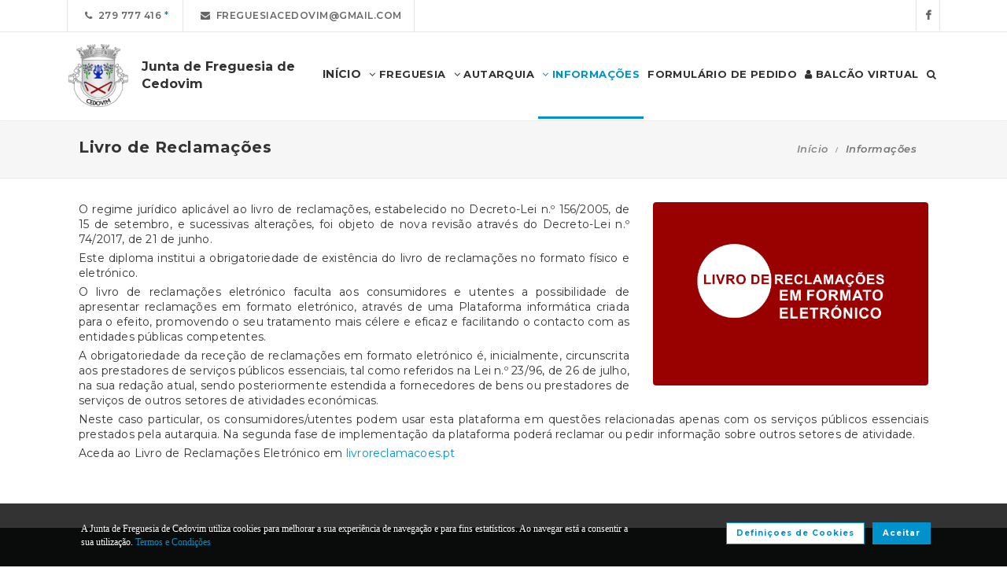

--- FILE ---
content_type: text/html; charset=UTF-8
request_url: https://www.cedovim.pt/informacoes/livro-reclamacoes
body_size: 12482
content:
<!DOCTYPE html>
<html lang="pt-PT" class="css3transitions">
	<head>
						<meta charset="UTF-8"/>
		<title>Livro de Reclama&ccedil;&otilde;es -&nbsp;Junta de Freguesia de Cedovim</title>
		<meta name="viewport" content="width=device-width, initial-scale=1, maximum-scale=1">
		<!-- META TAGS -->
    	<meta name="title" content="Junta de Freguesia de Cedovim">
		<meta name="description" content="Website oficial da Junta de Freguesia de Cedovim. Informa&ccedil;&atilde;o sobre a Junta de Freguesia, avisos, documentos, eventos, not&iacute;cias, composi&ccedil;&atilde;o e atividades.">
		<meta name="keywords" content="Junta de Freguesia de Cedovim, Freguesia de Cedovim, JF Cedovim, Guarda, Portal da Freguesia, FTKode, GESAutarquia">
		<meta name="author" content="GESAutarquia">
		<meta name="robots" content="index, follow">
		<meta content="7 days" name="revisit-after">
		<meta name="apple-mobile-web-app-capable" content="yes">
        <meta name="HandheldFriendly" content="True">
        <meta name="apple-mobile-web-app-status-bar-style" content="black">
		
		<!-- OGs -->
		<!--<meta property="fb:app_id" content="xxxxxxxxx">-->
		<meta property="og:locale" content="pt_PT">
		<meta property="og:type" content="website">

		 
		<meta property="og:url" content="https://www.cedovim.pt/informacoes/livro-reclamacoes">
							<meta property="og:title" content="Livro de Reclama&ccedil;&otilde;es - Junta de Freguesia de Cedovim"/>
			<meta property="og:image:alt" content="Livro de Reclama&ccedil;&otilde;es - Junta de Freguesia de Cedovim"/>
				
									<meta property="og:image" content="https://www.cedovim.pt/images/logo_fb.jpg"/>
				<meta property="og:image:secure_url" content="https://www.cedovim.pt/images/logo_fb.jpg"/>
				<meta property="og:image:type" content="image/jpeg"/>
				<meta property="og:image:width" content="200"/>
				<meta property="og:image:height" content="200"/>
					
					<meta property="og:site_name" content="Portal da Freguesia V3 - Website"/>
		
					<meta property="og:description" content="Portal da Freguesia - Agora j&aacute; pode consultar online  toda a informa&ccedil;&atilde;o da sua autarquia."/>
		
		<!-- Twitter -->
		<!--<meta name="twitter:site" content="@xxxxxxxxx">-->
		<meta name="twitter:card" content="summary_large_image">
					<meta name="twitter:title" content="Livro de Reclama&ccedil;&otilde;es - Junta de Freguesia de Cedovim">
			<meta name="twitter:image:alt" content="Livro de Reclama&ccedil;&otilde;es - Junta de Freguesia de Cedovim">
		
					<meta name="twitter:image" content="https://www.cedovim.pt/images/logo_fb.jpg">
		
					<meta name="twitter:description" content="Portal da Freguesia - Agora j&aacute; pode consultar online  toda a informa&ccedil;&atilde;o da sua autarquia.">
		
		<!-- RSS Feeds -->
		<link rel="alternate" hreflang="pt" type="application/rss+xml" href="https://www.cedovim.pt/noticias/rss" title="RSS Feed de Notícias">
		<link rel="alternate" hreflang="pt" type="application/rss+xml" href="https://www.cedovim.pt/eventos/rss" title="RSS Feed de Eventos">

		<!-- ================= Favicon ================== -->
        <!-- Standard -->
        <link rel="shortcut icon" href="/images/favicon.png">
        <!-- Retina iPad Touch Icon-->
        <link rel="apple-touch-icon" sizes="144x144" href="/images/favicon_retina_ipad.png">
        <!-- Retina iPhone Touch Icon-->
        <link rel="apple-touch-icon" sizes="114x114" href="/images/favicon_retina_iphone.png">
        <!-- Standard iPad Touch Icon-->
        <link rel="apple-touch-icon" sizes="72x72" href="/images/favicon_standard_ipad.png">
        <!-- Standard iPhone Touch Icon-->
        <link rel="apple-touch-icon" sizes="57x57" href="/images/favicon_standard_iphone.png">
        <!-- Google Fonts -->
        <link href="https://fonts.googleapis.com/css?family=Roboto" rel="stylesheet">  
		<!-- BASE CSS -->
		<!-- CSS BLOCK -->
	<!-- Bootstrap -->
	<link href="https://www.cedovim.pt/frontend/plugins/bootstrap/bootstrap.min.css" rel="stylesheet" media="screen">
	<!-- SwipeBox -->
	<link href="https://www.cedovim.pt/frontend/plugins/swipebox/css/swipebox.min.css" rel="stylesheet">
	<!-- Animated Headline -->
	<link href="https://www.cedovim.pt/frontend/plugins/animated-headline/css/animated-headline.css" rel="stylesheet">
	<!-- Slick -->
	<link href="https://www.cedovim.pt/frontend/plugins/slick/slick.css" rel="stylesheet">
	<link href="https://www.cedovim.pt/frontend/plugins/slick/slick-theme.css" rel="stylesheet">
	<!-- Selecter -->
	<link href="https://www.cedovim.pt/frontend/plugins/fs.selecter/jquery.fs.selecter.min.css" rel="stylesheet">
	<!-- Animate -->
	<link href="https://www.cedovim.pt/frontend/plugins/animate/animate.min.css" rel="stylesheet">
	<!-- Ion Icons -->
	<link href="https://www.cedovim.pt/frontend/icon-fonts/icons.css" rel="stylesheet">
	<!-- Web Slide Menu CSS -->
	<link rel="stylesheet" href="https://www.cedovim.pt/frontend/plugins/webslide/css/webslidemenu.css" media="screen"/>
	<link rel="stylesheet" href="https://www.cedovim.pt/frontend/plugins/webslide/css/color-theme.css" media="screen"/>
	<!--Font Awesome -->
	<link rel="stylesheet" href="https://maxcdn.bootstrapcdn.com/font-awesome/4.7.0/css/font-awesome.min.css" media="screen"/>
	<!-- Revolution Slider -->
	<link href="https://www.cedovim.pt/frontend/plugins/revolution-slider/css/layers.css" rel="stylesheet" media="screen">
	<link href="https://www.cedovim.pt/frontend/plugins/revolution-slider/css/settings.css" rel="stylesheet" media="screen">
	<link href="https://www.cedovim.pt/frontend/plugins/revolution-slider/css/navigation.css" rel="stylesheet" media="screen">
	<!-- Full Calendar -->
	<link href="https://www.cedovim.pt/plugins/fullcalendar6/fullcalendar.css" rel="stylesheet">
	<!-- FlexSlider -->
	<link href="https://www.cedovim.pt/frontend/plugins/flexslider/flexslider.css" rel="stylesheet">
	<!-- Flatpickr CSS -->
	<link rel="stylesheet" href="https://www.cedovim.pt/frontend/plugins/flatpickr/flatpickr.min.css"/>
	<!-- Style Sheets -->
	<link href="https://www.cedovim.pt/frontend/css/style.css" rel="stylesheet" media="screen">
	<link href="https://www.cedovim.pt/frontend/css/header.css" rel="stylesheet" media="screen">
	<link href="https://www.cedovim.pt/frontend/css/shortcodes.css" rel="stylesheet" media="screen">
	<link href="https://www.cedovim.pt/frontend/css/portfolio.css" rel="stylesheet" media="screen">
	<link href="https://www.cedovim.pt/frontend/css/blog.css" rel="stylesheet" media="screen">
	<link href="https://www.cedovim.pt/frontend/css/footer.css" rel="stylesheet">
	<link href="https://www.cedovim.pt/frontend/css/shop.css" rel="stylesheet">
	<link href="https://www.cedovim.pt/frontend/css/responsive.css" rel="stylesheet">
	<link href="https://www.cedovim.pt/frontend/css/templates/main-color.css" rel="stylesheet">
	<link href="https://www.cedovim.pt/frontend/fonts/fonts.css" rel="stylesheet">
	<link href="https://www.cedovim.pt/frontend/css/themes/blue.css" rel="stylesheet">
	<link rel="preconnect" href="https://fonts.googleapis.com">
	<link rel="preconnect" href="https://fonts.gstatic.com" crossorigin>
	<link href="https://fonts.googleapis.com/css2?family=Roboto:ital,wght@0,400..500;1,400..500&family=Montserrat:ital,wght@0,400..700;1,400..700&display=swap" rel="stylesheet">
	<style type="text/css">

		@media  only screen and (min-width: 1601px) and (max-width: 2560px) {
			.container-fluid {
				max-width: 90%;
			}
		}

		.copy{ display: none !important; }
	    .fc-time{ display : none; }
	    .foot{ display: none !important; }
	    .contador-visitas img { width: auto !important; }
		.btn { margin-bottom: 5px !important; margin-right: 0px !important; }
	    .btn-xs, .btn-sm , .btn-md, .btn-lg  { text-transform: none; }

	    .page-preloader { 
			-khtml-opacity:0.8; 
			-moz-opacity:0.8; 
			-ms-filter:”alpha(opacity=80)”;
			filter:alpha(opacity=80);
			filter: progid:DXImageTransform.Microsoft.Alpha(opacity=0.8);
			opacity:0.8;
			z-index: 999999 !important;
	    }

		.sf-menu > li > a, .sf-menu > li.dropdown > a {
			color: #323232 !important;
			font: 13px 'Montserrat', Arial, sans-serif !important;
			text-transform: uppercase !important;
		}
		.mobile-sub.wsmenu-list > li > a {
			font-family: 'Montserrat', Arial, sans-serif !important;
		}
		.wsmenu-list > li > a {
			text-transform: uppercase;
		}
		h1, h2, h3, h4, h5, h6, .testimonials-slider .testimonials-slider-box .testimonial-text {
			font-family: 'Montserrat', Arial, sans-serif !important;
			font-weight: bold !important;
		}
		body, p, .featured-content h1.small, .form-group > label, .checkbox > label, .alert > p, .block-content-wrapper h2, .intro-text h1, .intro-text h2, .intro-text h3, .intro-text h4, .intro-text h5, .intro-text h6, .restaurant-info-img-content h4, .contact-title h3 {
			font-family: 'Montserrat', Arial, sans-serif !important;
			font-size: 14px;
			line-height: 1.42857;
			color: #333333;
			font-weight: 400;
		}
		.wsmenu {
			font-family: 'Montserrat', Arial, sans-serif !important;
			font-weight: 100;
		}
		.wsmenu-submenu li {
			border-bottom: unset !important;
		}
		.wsmenu-click02 {
			display: block !important;
		}
		.wsmenu-click02 .wsmenu-arrow:before {
			content: "\f105" !important;
			display: inline-block;
			font: normal normal normal 14px/1 FontAwesome;
			font-size: inherit;
			text-rendering: auto;
			-webkit-font-smoothing: antialiased;
			-moz-osx-font-smoothing: grayscale;
		}
		.btn {
			font-family: 'Montserrat', Arial, sans-serif !important;
		}
		/* @media  only screen and (min-width: 1024px) and (max-width: 1440px) {
			.smllogo, .wsmenu {
				float: initial !important;
				width: fit-content !important;
			}
			.smllogo {
				display: flex;
				align-items: center;
				justify-content: center;
				width: 100% !important;
			}
			.wsmenu {
				clear: both;
				display: flex;
				align-items: center;
				justify-content: center;

			}
			.brand-modern {
				padding-bottom: 0 !important;
			}
			#page-title {
				margin-top: 46px;
			}
			.wsmenu-list > li > a {
				padding: 5px 9px;
			}
		} */
		input.loginFooterFields:-webkit-autofill {
			-webkit-text-fill-color: #fff;
		}
		input.loginFooterFields:-webkit-autofill:focus {
			-webkit-text-fill-color: #fff;
		}
		#btn-social .btn-facebook {
			color: white;
			background-color: #3b5998 !important;
			border-color: #3b5998;
		}
		#btn-social .btn-google {
			color: white;
			background-color: #de5246 !important;
			border-color: #de5246;
		}
		#btn-social .btn-facebook:hover, #btn-social .btn-google:hover {
			background-color: white !important;
		}
		#btn-social .btn-facebook:hover {
			color: #3b5998 !important;
		}
		#btn-social .btn-google:hover {
			color: #de5246 !important;
		}

		.contact-form .icon-arrow-1-left, .contact-form .icon-arrow-1-right {
			color: white !important;
			top: initial !important;
		}

		#btn-social .btn, #login-form-header .btn {
			min-width: 192px;
			text-align: left;
			width: initial;
		}

		#btn-social .btn, #login-form-header .btn {
			min-width: 192px;
			text-align: left;
			border-radius: 0;
		}

		.row-flex {
			display: flex;
			flex-wrap: wrap;
			column-gap: 0;
			flex-flow: column;
		}
		.row-flex [class^="col-"] {
			/* padding-left: 0;
			padding-right: 0; */
		}

		.row-flex .btn {
			padding-left: 0;
			padding-right: 0;
		}

		.footer-newsletter-box form .btn {
			padding: 15px 20px 15px 20px;
			min-width: initial;
			word-break: break-all;
		}

		@media (max-width: 575px) {
			#btn-social .btn {
			min-width: initial;
			}
			.row-flex a[class*="col-xs-6"] {
			flex: 6 0 calc(50% - 12px);
			}

			.row-flex a[class*="col-xs-6"]:last-child  {
			flex: 0 0 calc(50% - 12px);
			}
		}

		@media (max-width: 991px) {
			.row-flex {
			flex-wrap: nowrap;
			flex-flow: row;
			}
			#login-form-header .form-group {
			/* padding-right: 0; */
			}

			#login-form-header .btn {
			width: 100%;
			text-align: center;
			}

			div#btn-social .row [class^="col-"] {
				margin-bottom: 3px !important;
			}

			#btn-social .btn {
			text-align: center;
			word-break: break-word;
			white-space: normal;
			display: flex;
			align-items: center;
			justify-content: center;
			}
		}

		#footer .help-block {
			margin-bottom: 0;
		}

		.text-right-md img, .text-left-md img {
			width: 90%;
		}
		/* .text-left-md img {
			margin-top: 20px;
		} */

		@media (min-width: 992px) {
			/* .text-left-md {
				text-align: left;
			}
			.text-right-md {
				text-align: right;
			} */
			.text-right-md img, .text-left-md img {
				width: 150px;
				margin-top: 0;
			}

		}
		.logo-label {
			font-weight: 900;
		}
		.mobile-sub.wsmenu-list > li > a {
			font-family: 'NexaRegular', sans-serif;
		}
		.wsmenu {
			font-family: 'NexaRegular', sans-serif;
			font-weight: 100;
		}
		.brand-modern {
			display: table;
		}
		.logo-label {
			top: 0;
			vertical-align: middle;
		}
		a.brand-modern {
			align-items: flex-start;
			display: flex;
		}
		a.brand-modern span.logo-label {
			top: unset;
			align-self: center;
			text-align: left;
			margin-left: 10px
		}

		@media  only screen and (min-width: 1024px) {
			.wsmain .container-fluid {
				display: flex;
				flex-flow: wrap;
				justify-content: center;
			}
			.smllogo {
				flex: 1 1 200px;
				margin-right: 20px;
				/* max-width: fit-content; */
			}
			.wsmenu {
				flex: 0 0 auto;
			}
		}
		.wsmobileheader a.brand-modern {
			margin-left: auto !important;
			margin-right: auto;
			display: flex;
			justify-content: center;
		}

		@media  only screen and (max-width: 1023px) {
			.wsmobileheader a.brand-modern img {
				margin: 0 !important;
			}
			.wsmobileheader a.brand-modern {
				/* padding-left: 105px;
				padding-right: 105px; */
				padding-left: 0;
				padding-right: 55px;
			}
		}
		@media  only screen and (max-width: 480px) {
			a.brand-modern {
				-webkit-transform-origin: center;
			}
		}
		.wsmenu-list {
			text-align: right;
			margin: 0;
			/* float: unset; */
			width: fit-content;
			/* margin-left: auto;
			margin-right: auto;
			display: block; */
		}
		/* .wsmenu {
			margin: 0;
		} */
		#header .wsmenu {
			float: unset;
			width: fit-content;
			/* display: flex;
			justify-content: center; */
		}

		.wsmobileheader #wsnavtoggle {
			bottom: 0;
			display: flex;
			align-items: center;
			padding: 0;
		}
		.goog-te-combo {
			padding: 6px 3px;
		}
		#google_translate_element {
			margin-right: 4px;
		}
		.ws-google-translate {
			display: initial;
		}
		.ws-google-translate #google_translate_element2 {
			height: 39px;
			align-items: center;
			display: flex;
		}
		.ws-google-translate a {
			display: flex !important;
			padding: 3px 0 2px 12px !important;
		}
		.ws-google-translate .goog-te-gadget .goog-te-combo {
			margin: 0;
		}
		.wsmenu {
			overflow-y: initial;
		}

		.goog-te-combo {
			font-weight: bolder;
			font-family: 'Montserrat', Arial, sans-serif;
			border: unset;
		}

		.google_translate_li {
			display: flex;
			align-items: center;
			border-left: 1px solid rgba(0,0,0,0.1);
			border-right: 1px solid rgba(0,0,0,0.1);
			padding-left: 12px;
		}

		@media  only screen and (min-width: 1008px) {
			.hidden-md {
				display: none;
			}
		}
		@media  only screen and (min-width: 768px) {
			.ws-google-translate {
				display: none !important;
			}
		}


		@media  only screen and (max-width: 479px) {
			.wsmobileheader a.brand-modern {
				padding-left: 25px;
				padding-right: 25px;
			}
			.wsmobileheader a.brand-modern {
				justify-content: initial;
			}
		}
		.asterisk::after{
			content: '*';
			padding-left: 4px;
			display: inline-block;
			width: 12px;
			height: 12px;
			color: #0292CB;
		}

		#fixed-footer + #copyrights {
			padding-bottom: 60px;
		}

		
		#ckbarfooter {
			display:none;
			position:fixed;
			left:0px;
			right:0px;
			bottom:0px;
			padding-bottom:20px;
			width:100%;
			text-align:center;
			min-height:40px;
			background-color: rgba(0, 0, 0, 0.8);
			color:#fff;
			z-index:99999;
		}

		#ckbarfooter .row [class^="col-"] {
			margin-bottom: 15px !important;
		}
		
		.inner {
			width:100%;
			position:absolute;
			padding-left:5px;
			font-family:verdana;
			font-size:0.85em;
			top:30%;
		}
		
		.inner a.ok {
			padding:4px;
			text-decoration:none;
		}
		
		.inner a.info {
			padding-left:5px;
			text-decoration:none;
		}

		@media  only screen and (min-width: 992px) {
			#ckbarfooter {
				min-height:80px;
			}
		}

		@media  only screen and (max-width: 991px) {
			#ckbarfooter {
				min-height:150px;
			}
		}

		@media  only screen and (max-width: 791px) {
			#ckbarfooter {
				min-height:130px;
			}
			.inner {
				top: 15%;
			}
		}
		@media  only screen and (max-width: 480px) {
			#ckbarfooter {
				min-height:200px;
			}
		}


		.modal-cookie {
			position: fixed;
			top: 0;
			right: 0;
			bottom: 0;
			left: 0;
			z-index: 1040;
			display: none;
			overflow: hidden;
			-webkit-overflow-scrolling: touch;
			outline: 0;
			padding-right: 0 !important;
		}

		.modal-cookie h6 {
			margin-bottom: 10px;
		}

		.modal-cookie section div {
			display: inline-flex;
			padding-left: 20px
		}
		.modal-cookie section div span:last-of-type {
			margin-left: 10px
		}

		.modal-cookie .modal-body section:last-of-type {
			padding-bottom: 20px;
		}
		.modal-cookie .modal-header {
			margin-left: 15px;
			margin-right: 15px;
		}
		#ckbarfooter {
			height: 80px;
		}

		/* .wsmenu-list li:hover .wsmenu-submenu {
			overflow: hidden auto;
    		max-height: calc(100vh - 148px);
		} */
		.gallery-img {
			background-position: center;
			background-size: cover!important;
			height: 210px;
			width: 100%;
		}
		.sidebar-cat {
			padding: 0 !important;
		}
		.sidebar-cat .wrapper {
			float: left;
			display: block;
			position: relative;
			overflow: hidden;
			height: 210px;
			width: 100%;
		}
		.sidebar-cat h4 {
			font-size: 12px;
			color: white;
			margin-bottom: 0;
		}
		.sidebar-cat .absolute {
			padding-top: 15px;
			height: 70%;
			width: 100%;
			text-align: center;
			bottom: 0;
			background-image: linear-gradient(to bottom, rgba(255,0,0,0), rgba(0,0,0,1));
		}


		#farmacias_expediente ul, #farmacias_servico ul, #farmacias_telefone ul {
			list-style: none;
			padding: 0;
		}
		#farmacias_expediente h6, #farmacias_servico h6, #farmacias_telefone h6 {
			color: #0292CB;
			font-size: 12px;
			margin-bottom: 5px;
		}
		#farmacias_expediente p, #farmacias_servico p, #farmacias_telefone p {
			font-size: 11px;
			line-height: 1.2;
		}
		.farmacias-container {
			overflow: auto;
			width: 100%;
			height: 340px;
			border: 1px solid rgb(204, 204, 204);
			clear: both;
		}

		.wsmenu-list:not(.wsmenu > .wsmenu-list) li:hover {
			background-color: #ececec;
		}

		.light-menu .megamenu, .light-menu .wsmenu-submenu li a, .light-menu .wsmenu-submenu .wsmenu-submenu-sub li a {
			background: initial !important;
		}

		.wsmenu-list ul {
			width: 220px;
			overflow-x: hidden;
			overflow-y: auto;
		}

		.wsmenu-list li {
			position: static;
		}

		.wsmenu-list > li .ws-wrapper {
			position: absolute;
			display: none;
			width: 220px;
		}

		.wsmenu-list .wsmenu-submenu .wsmenu-submenu-sub {
			position: static;
		}

		.wsmenu-list > li:hover > .ws-wrapper, .wsmenu-list .wsmenu-submenu li:hover > .ws-wrapper {
			display: block;
		}

		.wsmenu-list .ws-wrapper .ws-wrapper {
			margin-left: 205px;
			display: none;
		}

		.wsmenu-list li {
			cursor: pointer;
		}

		.wsmenu-list .ws-wrapper > ul {
			padding-left: 0;
		}

		.wsmenu-list > li.ws-dropdown {
			position: initial;
		}

		.wsmenu-list > li {
			display: inline;
		}
		.wsmenu-list .wsmenu-submenu .ws-dropdown {
			display: flex;
			justify-content: space-between;
		}
		.wsmenu-submenu {
			position: initial;
			opacity: 1;
		}
		.wsmenu-list .ws-dropdown {
			position: static;
		}

		.wsmenu-submenu li a {
			color: #555 !important

		}

		.wsmenu-submenu li a, .wsmenu-submenu li .wsmenu-click02 {
			-webkit-transition: all 0.35s ease-out;
			-moz-transition: all 0.35s ease-out;
			-o-transition: all 0.35s ease-out;
			-ms-transition: all 0.35s ease-out;
			transition: all 0.35s ease-out;
		}

		.wsmenu-submenu li a {
			width: 100%;
		}
			


		@media  only screen and (max-width: 1023px) {
			.mobile-sub .wsmenu-submenu li .wsmenu-submenu-sub li a {
				background: #e7e7e7 !important;
			}
			.wsmain {
				overflow-y: auto;
			}
		}
	
		.smllogo a img {
			min-height: 80px;
			max-height: 80px;
		}

		.newsletter-form input[type="email"]::placeholder {
			color: grey
		}
		.fc .fc-daygrid-day.fc-day-today {
			background-color: #0292CB !important;
		}
		.hp-group {
			display: none;
			
		}
		.fa-twitter:before {
			content: '';
			background-color: currentColor;
			min-width: 13px;
			min-height: 13px;
			display: inline-block;
			-webkit-mask: url(/images/logo-x.svga) no-repeat 50% 50%;
			mask: url(/images/logo-x.svg) no-repeat 50% 50%;
			-webkit-mask-size: cover;
			mask-size: cover;
		}


		btn-subscribe
	</style>
<!-- ./CSS BLOCK -->		<!-- PAGE CSS -->
		<!-- Le HTML5 shim, for IE6-8 support of HTML5 elements -->
		<!--[if lt IE 9]>
		<script src="https://html5shim.googlecode.com/svn/trunk/html5.js"></script>
		<![endif]-->
				<!-- CUSTOM CSS -->
		<link href="https://www.cedovim.pt/frontend/css/custom.css" rel="stylesheet" media="screen">
	</head>
	<body class="nicescroll 
				combarra
			">
		<!-- HEADER BAR -->
		<!-- Page Preloader  && Scroll to top button-->
<a class="scroll-to-top-fixed page-scroll" href="body"><span class="icon-arrow-1-up"></span></a>

<!-- <div class="page-preloader">
  <div class="page-loader-spinner"> <span></span><span></span><span></span> </div>
</div> -->
<!-- End Page Preloader -->

<!-- SERACH FORM POPUP START -->
<div class="search-popup-box animated fadeInDown"> <span class="search-popup-close"><span class="icon-close"></span></span>
  	<form method="POST" action="https://www.cedovim.pt/pesquisa-livre" accept-charset="UTF-8" class="search-form-popup"><input name="_token" type="hidden" value="us1CVnluSg2Y4EV7dBc17cRJ1yN44w7ahQDySjtm">
	    <div class="form-group"> 
    		    			<input type="text" class="form-control" name="keyword" id="keyword" placeholder="  Procurar..."> 
            	    	<button type="submit"><i class="fa fa-search"></i></button> 
	    </div>
	</form>
</div>

<!-- HEADER START -->
<div class="wsmenucontainer clearfix">
  <div class="overlapblackbg"> </div>

  <!--MOBILE HEADER-->
  <div class="wsmobileheader clearfix"> 
    <a id="wsnavtoggle" class="animated-arrow"><span></span></a>
    <a class="brand-modern" href="https://www.cedovim.pt"> 
	  <img src="https://www.cedovim.pt/frontend/images/logo.png" alt="Junta de Freguesia de Cedovim"/>
	  <span class="logo-label">Junta de Freguesia de Cedovim</span>
    </a>
  </div>
  <!-- MOBILE HEADER END -->

  <!-- NORMAL HEADER -->
  <div id="header" class="header header-fullwidth header-light light-menu clearfix">
	    <div class="header-top-bar2 clearfix hidden-xs" style="border-bottom: 1px solid rgba(0,0,0,0.1);">
      <div class="container-fluid">
        <ul class="header-top-bar-navigation">
		  		  <li><a class="asterisk" href="tel:279 777 416">&nbsp;&nbsp;<span class="fa fa-phone"></span>&nbsp;&nbsp;279 777 416</a></li>
		            <li><a href="mailto:freguesiacedovim@gmail.com?subject=Pedido de Informações" s tyle="color: #0292CB">&nbsp;&nbsp;<span class="fa fa-envelope"></span>&nbsp;&nbsp;freguesiacedovim@gmail.com</a></li>
		   
		  		  		          </ul>
        <ul class="header-top-bar-social">
          		          <li><a href="https://www.facebook.com/freguesiadecedovim/" target="_blank">&nbsp;&nbsp;<span class="fa fa-facebook"></span>&nbsp;&nbsp;<!-- &nbsp;&nbsp;0&nbsp;<i class="fa fa-thumbs-o-up"></i>&nbsp; --></a></li>
	        									        </ul>
      </div>
    </div>
    
    <!--Main Menu HTML Code-->
    <div class="wsmain ">
      <div class="container-fluid">
        <div class="smllogo">
		   <a class="brand-modern" href="https://www.cedovim.pt"> 
							 	<img src="https://www.cedovim.pt/frontend/images/logo.png" alt="Junta de Freguesia de Cedovim"/> <span class="logo-label">Junta de Freguesia de Cedovim</span>
				            </a>
        </div>

        <nav class="wsmenu clearfix">
          <ul class="mobile-sub wsmenu-list">
            <li>
            	<a data-menuicon="icon-home" data-menusubtitle="Início" class="main-category inicio " href="https://www.cedovim.pt"><!-- <i class="fa fa-home" aria-hidden="true"></i>  --><b>Início</b></a>
            </li>
                    <li class="ws-dropdown"><a data-menuicon="icon-newspaper" class="main-category freguesia " data-menusubtitle="Freguesia" href="#"><i class="fa fa-angle-down" aria-hidden="true"></i> Freguesia</a>
				<div class="ws-wrapper">
					<ul class="ws-dropdown-menu wsmenu-submenu">
																		<li>
								<a class="" href="https://www.cedovim.pt/freguesia/historia">Hist&oacute;ria</a>
							</li>
																								<li>
								<a class="" href="https://www.cedovim.pt/freguesia/heraldica">Her&aacute;ldica</a>
							</li>
																								<li>
								<a class="" href="https://www.cedovim.pt/freguesia/galeria">Galeria</a>
							</li>
																								<li>
								<a class="" href="https://www.cedovim.pt/freguesia/agenda">Agenda de Eventos</a>
							</li>
																								<li>
								<a class="" href="https://www.cedovim.pt/freguesia/caracterizacao">Caracteriza&ccedil;&atilde;o</a>
							</li>
																								<li>
								<a class="" href="https://www.cedovim.pt/freguesia/instituicoes">Institui&ccedil;&otilde;es</a>
							</li>
																								<li>
								<a class="" href="https://www.cedovim.pt/freguesia/jornais">Jornais</a>
							</li>
																								<li>
								<a class="" href="https://www.cedovim.pt/freguesia/locais-a-visitar">Locais a Visitar</a>
							</li>
																								<li>
								<a class="" href="https://www.cedovim.pt/freguesia/oportunidades">Oportunidades</a>
							</li>
																								<li>
								<a class="" href="https://www.cedovim.pt/freguesia/paroquia">Par&oacute;quia</a>
							</li>
																</ul>
				</div>
            </li>
                            <li class="ws-dropdown"><a data-menuicon="icon-diamond-2" class="main-category autarquia " data-menusubtitle="Autarquia" href="#"><i class="fa fa-angle-down" aria-hidden="true"></i> Autarquia</a>
				<div class="ws-wrapper">
					<ul class="ws-dropdown-menu wsmenu-submenu">
																																					<li class="ws-dropdown"><a class="documentos " href="#">Documentos Executivo</a>
									<div class="ws-wrapper">
										<ul class="ws-dropdown-menu wsmenu-submenu-sub">
																																	<li>
													<a class="" href="https://www.cedovim.pt/autarquia/documentos/executivo/atas">Atas</a>
												</li>
																																												<li>
													<a class="" href="https://www.cedovim.pt/autarquia/documentos/executivo/plano-de-atividades">Plano de Atividades</a>
												</li>
																																												<li>
													<a class="" href="https://www.cedovim.pt/autarquia/documentos/executivo/avisos">Avisos</a>
												</li>
																																												<li>
													<a class="" href="https://www.cedovim.pt/autarquia/documentos/executivo/editais">Editais</a>
												</li>
																																												<li>
													<a class="" href="https://www.cedovim.pt/autarquia/documentos/executivo/previsionais">Documentos Previsionais</a>
												</li>
																																																																	<li>
													<a class="" href="https://www.cedovim.pt/autarquia/documentos/executivo/normas">Normas</a>
												</li>
																																												<li>
													<a class="" href="https://www.cedovim.pt/autarquia/documentos/executivo/mapa-de-pessoal">Mapa de Pessoal</a>
												</li>
																																																																																						<li>
													<a class="" href="https://www.cedovim.pt/autarquia/documentos/executivo/regulamentos">Regulamentos</a>
												</li>
																																												<li>
													<a class="" href="https://www.cedovim.pt/autarquia/documentos/executivo/diversos">Diversos</a>
												</li>
																																												<li>
													<a class="" href="https://www.cedovim.pt/autarquia/documentos/executivo/relatorio-de-contas">Relat&oacute;rio de Contas</a>
												</li>
																																																				</ul>
									</div>
								</li>
																																							<li class="ws-dropdown"><a class="documentos " href="#">Documentos Assembleia</a>
									<div class="ws-wrapper">
										<ul class="ws-dropdown-menu wsmenu-submenu-sub">
																																	<li>
													<a class="" href="https://www.cedovim.pt/autarquia/documentos/assembleia/atas">Atas</a>
												</li>
																																												<li>
													<a class="" href="https://www.cedovim.pt/autarquia/documentos/assembleia/plano-de-atividades">Plano de Atividades</a>
												</li>
																																																																	<li>
													<a class="" href="https://www.cedovim.pt/autarquia/documentos/assembleia/editais">Editais</a>
												</li>
																																												<li>
													<a class="" href="https://www.cedovim.pt/autarquia/documentos/assembleia/previsionais">Documentos Previsionais</a>
												</li>
																																																																																																																																<li>
													<a class="" href="https://www.cedovim.pt/autarquia/documentos/assembleia/regimento">Regimento</a>
												</li>
																																												<li>
													<a class="" href="https://www.cedovim.pt/autarquia/documentos/assembleia/regulamentos">Regulamentos</a>
												</li>
																																																																	<li>
													<a class="" href="https://www.cedovim.pt/autarquia/documentos/assembleia/relatorio-de-contas">Relat&oacute;rio de Contas</a>
												</li>
																															</ul>
									</div>
								</li>
																															<li class="ws-dropdown"><a href="https://www.cedovim.pt/autarquia/incidentes" class="incidentes ">Incidentes</a></li>
																																<li class="ws-dropdown"><a href="#" class="orgaos-da-autarquia ">Org&atilde;os da Autarquia</a>
									<div class="ws-wrapper">
										<ul class="ws-dropdown-menu wsmenu-submenu-sub">
																																														<li>
														<a class="" href="https://www.cedovim.pt/autarquia/autarcas/mensagem-presidente">Mensagem do Presidente</a>
													</li>
																																																																					<li>
														<a class="" href="https://www.cedovim.pt/autarquia/autarcas/executivo">Executivo</a>
													</li>
																																																																					<li>
														<a class="" href="https://www.cedovim.pt/autarquia/autarcas/assembleia">Assembleia</a>
													</li>
																																																																					<li>
														<a class="" href="https://www.cedovim.pt/autarquia/autarcas/antigos-presidentes">Mandatos Anteriores</a>
													</li>
																																											</ul>
									</div>
								</li>
							
																								<li>
								<a class="" href="https://www.cedovim.pt/autarquia/noticias">Not&iacute;cias</a>
							</li>
																								<li>
								<a class="" href="https://www.cedovim.pt/autarquia/programas">Programas e Iniciativas</a>
							</li>
																								<li class="">
								<a href="https://www.cedovim.pt/autarquia/servicos" class="">Servi&ccedil;os</a>
							</li>
																								<li>
								<a class="" href="https://www.cedovim.pt/autarquia/toponimia">Topon&iacute;mia</a>
							</li>
																																<li class="ws-dropdown"><a class="documentos " href="#">Documentos Munic&iacute;pio</a>
									<div class="ws-wrapper">
										<ul class="ws-dropdown-menu wsmenu-submenu-sub">
																																	<li>
													<a class="" href="https://www.cedovim.pt/autarquia/documentos/municpio/avisos">Avisos</a>
												</li>
																																												<li>
													<a class="" href="https://www.cedovim.pt/autarquia/documentos/municpio/diversos">Diversos</a>
												</li>
																																												<li>
													<a class="" href="https://www.cedovim.pt/autarquia/documentos/municpio/editais">Editais</a>
												</li>
																																												<li>
													<a class="" href="https://www.cedovim.pt/autarquia/documentos/municpio/informacao-trimestral">Informa&ccedil;&atilde;o Trimestral</a>
												</li>
																															</ul>
									</div>
								</li>
																												</ul>
				</div>
            </li>
        
                    <li class="ws-dropdown"> 
            	<a data-menuicon="icon-school-bag" class="main-category informacoes  active " data-menusubtitle="Informações" href="#"><i class="fa fa-angle-down" aria-hidden="true"></i> Informa&ccedil;&otilde;es</a>
				<div class="ws-wrapper">
					<ul class="ws-dropdown-menu wsmenu-submenu">

																		<li><a class="" href="https://www.cedovim.pt/informacoes/localizacao">Localiza&ccedil;&atilde;o</a></li>
																								<li><a class="" href="https://www.cedovim.pt/informacoes/contactos-freguesia">Contactos da Freguesia</a></li>
																								<li><a class="" href="https://www.cedovim.pt/informacoes/formulario-contacto">Formul&aacute;rio de Contacto</a></li>
																								<li><a class=" active " href="https://www.cedovim.pt/informacoes/livro-reclamacoes">Livro de Reclama&ccedil;&otilde;es</a></li>
																								<li><a class="" href="https://www.cedovim.pt/termosecondicoes">Termos e Condi&ccedil;&otilde;es</a></li>
																						

					</ul>
				</div>
            </li>

		
					
					<li><a class="" href="https://www.cedovim.pt/balcao-virtual/formulario-pedido">Formul&aacute;rio de Pedido</a></li>
		
                    			<li>
				<a data-menuicon="icon-map" data-menusubtitle="Balc&atilde;o Virtual" class="main-category balcao-virtual " href="https://www.cedovim.pt/cidadao/entrar"><i class="fa fa-user" aria-hidden="true"></i> Balc&atilde;o Virtual</a>
			</li>
					
            <li class=""> <a class="btn btn-search" href="#"><i class="fa fa-search"></i> <span class="hidden-md">Pesquisa</span></a></li>
			          </ul>
        </nav>
      </div>
    </div>
    <!--Menu HTML Code-->
  </div>
</div>
<!-- HEADER END -->

		<!-- MAIN CONTAINER -->
		<!-- BREADCRUMBS -->
<section id="page-title" class="default-page-title">
    <div class="container-fluid">
        <div class="col-lg-12 col-md-12 col-sm-12 col-xs-12">
            <h2>Livro de Reclama&ccedil;&otilde;es</h2>
            <ol class="breadcrumb">
                <li><a href="https://www.cedovim.pt">Início</a> </li>
                <li class="active">Informa&ccedil;&otilde;es</li>
            </ol>
        </div>
    </div>
</section>
<!-- MAIN CONTENT -->
<section class="section clearfix">
    <div class="container-fluid">
        <div class="col-xs-12  pb-50">
            <div class="row">
                <div class="overflow-h col-xs-12">
                    <div class="image-text-arround text-justify">
                        <div class="pic img-big-float-right">
                            <div class="image-box scale-image-animation overlay-animation-2"> 
                                <img src="https://www.cedovim.pt/images/livro-reclamacoes/livro-reclamacoes.png" alt="Livro de Reclamações">
                                <div class="overlay_box"> 
                                    <a href="https://www.cedovim.pt/images/livro-reclamacoes/livro-reclamacoes.png" class="image_zoom swipebox" data-rel="gallery-1"><span class="icon-zoom-in-1"></span></a> 
                                </div>
                            </div>           
                        </div>
                        <p>O regime jurídico aplicável ao livro de reclamações, estabelecido no Decreto-Lei n.º 156/2005, de 15 de setembro, e sucessivas alterações, foi objeto de nova revisão através do Decreto-Lei n.º 74/2017, de 21 de junho.</p><p>Este diploma institui a obrigatoriedade de existência do livro de reclamações no formato físico e eletrónico.<br></p><p>O livro de reclamações eletrónico faculta aos consumidores e utentes a possibilidade de apresentar reclamações em formato eletrónico, através de uma Plataforma informática criada para o efeito, promovendo o seu tratamento mais célere e eficaz e facilitando o contacto com as entidades públicas competentes.</p><p>A obrigatoriedade da receção de reclamações em formato eletrónico é, inicialmente, circunscrita aos prestadores de serviços públicos essenciais, tal como referidos na Lei n.º 23/96, de 26 de julho, na sua redação atual, sendo posteriormente estendida a fornecedores de bens ou prestadores de serviços de outros setores de atividades económicas.</p><p>Neste caso particular, os consumidores/utentes podem usar esta plataforma em questões relacionadas apenas com os serviços públicos essenciais prestados pela autarquia. Na segunda fase de implementação da plataforma poderá reclamar ou pedir informação sobre outros setores de atividade.</p><p>Aceda ao Livro de Reclamações Eletrónico em&nbsp;<a href="http://www.livroreclamacoes.pt/" rel="alternate">livroreclamacoes.pt</a></p>
                    </div>
                </div>
            </div>
        </div>
    </div>
</section>
		<!-- FOOTER -->
		<!-- FOOTER -->
<section id="footer" class="clearfix">
  <div class="container-fluid">
    <div class="
            col-md-4 col-md-offset-0 col-sm-10 col-sm-offset-1 col-xs-12
            footer-widget top20 bottom20">
            <h5 class="title">Contactos </h5>
            <hr class="separator-accent">
      <ul class="simple-list">
                <li>Rua do Açougue, n.º3<br/>
5155-011 Cedovim</li>
                <li>Email: <a href="mailto:freguesiacedovim@gmail.com?subject=Pedido%20de%20Informações">freguesiacedovim@gmail.com</a></li>
                      <li class="asterisk">Telemóvel: 962096611</li>
                      <li class="asterisk">Telemóvel (2): 967369161</li>
                      <li class="asterisk">Telefone: 279 777 416</li>
                    <li>Horário de Funcionamento: <br> <span style="text-align: left;">Quinta-feira - das 14h00 às 18h00</span></li>          
      </ul>
          </div>

    
    <div class="
            col-md-4 col-md-offset-0 col-sm-10 col-sm-offset-1 col-xs-12
            footer-widget top20 bottom20">
      <h5 class="title">Freguesia</h5>
      <hr class="separator-accent">
      <ul class="widget-ul">
                        <li><a href="https://www.cedovim.pt/freguesia/agenda"><i class="fa fa-angle-right" aria-hidden="true"></i>&nbsp;Agenda de Eventos</a></li>
                                <li><a href="https://www.cedovim.pt/freguesia/caracterizacao"><i class="fa fa-angle-right" aria-hidden="true"></i>&nbsp;Caracteriza&ccedil;&atilde;o</a></li>
                                <li><a href="https://www.cedovim.pt/freguesia/galeria"><i class="fa fa-angle-right" aria-hidden="true"></i>&nbsp;Galeria</a></li>
                      </ul>
    </div>

    <div class="
            col-md-4 col-md-offset-0 col-sm-10 col-sm-offset-1 col-xs-12
            footer-widget top20 bottom20">
      <h5 class="title">Autarquia</h5>
      <hr class="separator-accent">
      <ul class="widget-ul">
                       
                                                
                                                        
                                                        
                                                        
                                                        
                                                        
                                                        
                                                        
                                                        
                                                        
                                                        
                                                        
                                                        
                                                        
                                                                            
                                                        
                                                        
                                                        
                                                        
                                                        
                                                        
                                                        
                                                        
                                                        
                                                        
                                                        
                                                        
                                                                            
                                                        
                                                        
                                                        
                                    
                  <li><a href="https://www.cedovim.pt/autarquia/noticias"><i class="fa fa-angle-right" aria-hidden="true"></i>&nbsp;Not&iacute;cias</a></li>
                  <li><a href="https://www.cedovim.pt/autarquia/servicos"><i class="fa fa-angle-right" aria-hidden="true"></i>&nbsp;Servi&ccedil;os</a></li>
                  <li><a href="https://www.cedovim.pt/autarquia/toponimia"><i class="fa fa-angle-right" aria-hidden="true"></i>&nbsp;Topon&iacute;mia</a></li>
              </ul>
    </div>

    </div>
</section>
<!-- #/ FOOTER -->
<section style="background-color: #5a5d5f" id="footer-newsletter">
  <div class="container-fluid">
        <div class="col-md-6 col-xs-12" style="padding: 20px;">
                  <div class="col-xs-12">
        <h5 class="title text-white" style="margin-bottom: 0">DESCARREGUE AQUI A APP GESAUTARQUIA,</h5>
        <hr class="separator-accent">
      </div>

      <div class="col-md-6 col-xs-6 text-right-md">
        <a href="https://play.google.com/store/apps/details?id=com.gesautarquia" target="_blank">
          <img src="/frontend/images/appstore.png" alt="Descarre a nossa app na Google App Store" width="150">
        </a>
      </div>
      <div class="col-md-6 col-xs-6 text-left-md">
        <a href="https://apps.apple.com/pt/app/gesautarquia/id1518814833?fbclid=IwAR2w15ubqNk9T-rAoaUdQBc8iKaZyM0-d-LY4G_aX1u1sqkw9md-kJujaqw" target="_blank">
          <img src="/frontend/images/applestore.png" alt="Descarre a nossa app na Apple Store" width="150">
        </a>
      </div>
    </div>
        <div class="col-md-6 col-xs-12" style="padding: 20px;">
      <div class="col-xs-12">
        <h5 class="title text-white" style="margin-bottom: 0">NEWSLETTER</h5>
        <hr class="separator-accent">
        <div class="footer-newsletter-box">
          <div class="newsletter-form">
              <form role="form" method="POST" action="https://www.cedovim.pt/newsletter/subscribe" id="login-form-header" class="login-form clearfix footer-widget">
                  <input class="form-row form-row-first" type="hidden" name="_token" value="us1CVnluSg2Y4EV7dBc17cRJ1yN44w7ahQDySjtm">
                  <div class="row">
                    <a name="subscribe">
                      <fieldset>
                        <div class="col-md-6 col-xs-12" style="margin-bottom: 0px!important;"> 
                          <div class="login-input-box"> 
                            <span class="icon-email-2-letter color-blue"></span> 
                            <input style="margin: 0 0 0px !important; color:#fff !important;" class="loginFooterFields" type="email" name="email_index" id="email_index" value="" placeholder="Email" required />
                            <div class="help-block with-errors"></div>
                          </div>
                        </div>
                        <div class="hp-group">
                          <input type="email" name="email" autocomplete="off">
                        </div>
                        <div class="col-md-6 col-xs-12" style="margin-bottom: 0 !important">
                          <button type="submit" class="btn btn-md btn-default btn-animation-right btn-subscribe">Subscrever</button>
                        </div>
                      </fieldset>
                    </a>
                                      </div>
              </form>
          </div>
        </div>
      </div>
    </div>
      </div>
</section>


<!-- COPYRIGHTS START -->
<section id="copyrights">
  <div class="container-fluid">

    <div class="col-xs-12" style="text-align: center; margin-top: 10px">
      <p style="margin-top: 15px; display: contents;"> &copy; 2026 Junta de Freguesia de Cedovim. Todos os direitos reservados | <a href="/termosecondicoes">Termos e Condições</a>
                | <span style="color: #0292CB">*</span>&hairsp;Chamada para a móvel fixa nacional</p>
    </div>

        <div class="col-xs-12" style="text-align: center; margin-top: 5px;">
            <a href="https://www.facebook.com/freguesiadecedovim/" target="_blank">&nbsp;&nbsp;<span class="fa fa-facebook"></span>&nbsp;&nbsp;</a>
                      </div>
    
    <div class="col-xs-12">
      <ul style="float: initial; display: table; margin: 10px auto 5px auto">
        <li style="height: 40px; line-height: 40px; text-align: center"><span style="color: #fff">Desenvolvido por:</span></li>
        <li><a href="https://www.gesautarquia.pt" class="image-box">
          <img class="logo-foot" style="width: 144px; padding: 0 0 10px 0;" alt="GESAutarquia" src="https://www.cedovim.pt/frontend/images/logo_gesautarquia.svg"></a></li>
      </ul>

    </div>
  </div>
</section>
<!-- COPYRIGHTS END -->

<!--COOKIES-->
<div id="ckbarfooter" style="display: none;">
    <div class="inner">
      <div class="container-fluid" style="padding-right: 30px; padding-left: 30px;">
          <div class="row" style="text-align: left">
            <div class="col-md-8">
              A Junta de Freguesia de Cedovim utiliza cookies para melhorar a sua experiência de navegação e para fins estatísticos.
              Ao navegar está a consentir a sua utilização. <a href="/termosecondicoes" target="_blank">Termos e Condições</a>
                          </div>
            <div class="col-md-4">
              <a href="javascript:void(0);" class="btn btn-sm btn-default btn-square pull-right" onclick="PonerCookie();" style="margin-left: 10px; font-weight: bold">Aceitar</a>
              <a class="btn btn-sm btn-default btn-square pull-right" data-toggle="modal" data-target="#cookiesmodal" id="cookies-adv">Definiçoes de Cookies</a>
            </div>
          </div>
      </div>
    </div>
</div>

<div class="modal-cookie fade" id="cookiesmodal" tabindex="-1" role="dialog" aria-labelledby="cookies-adv" aria-hidden="true">
  <div class="modal-dialog">
      <div class="modal-content">
        <div class="modal-header">
          <button type="button" class="close" data-dismiss="modal" aria-label="Close"><span aria-hidden="true">&times;</span></button>
          <h4 class="modal-title">Configurações avançadas de cookies</h4>
        </div>
        <div class="modal-body">
          <section>
              <h6>Cookies Essenciais</h6>
              <div>
                <span><input type="checkbox" name="cookie-essencials" disabled="disabled" checked="checked"></span>
                <span>Esses cookies permitem funcionalidades essenciais, tais como segurança, verificação de identidade e gestão de rede. Esses cookies não podem ser desativados.</span>
              </div>
          </section>
          <section>
              <h6>Ativar cookies analíticos</h6>
              <div>
                <span><input type="checkbox" name="cookie-analytics" checked="checked"></span>
                <span>Esses cookies nos ajudam a entender como os visitantes interagem com nosso site, obter estatísticas de acessos e utilizadores para fornecer uma melhor análise geral.</span>
              </div>
          </section>
          <div class="modal-footer">
            <button type="button" class="btn btn-md btn-default btn-square" onclick="CookieSavePrefs();">Aceitar</button>
          </div>
        </div>
      </div>
  </div>
</div>
<script>function getCookie(cname){var name=cname+"=";var decodedCookie=decodeURIComponent(document.cookie);var ca=decodedCookie.split(';');for(var i=0;i<ca.length;i++){var c=ca[i];while(c.charAt(0)==' '){c=c.substring(1);}if(c.indexOf(name)==0){return c.substring(name.length,c.length);}}return"";}function setCookie(cname,cvalue,exdays){var d=new Date();d.setTime(d.getTime()+(exdays*24*60*60*1000));var expires="expires="+d.toUTCString();document.cookie=cname+"="+cvalue+";"+expires+";path=/";}if(getCookie("ckEnabled")!="1"){document.getElementById("ckbarfooter").style.display="block";}function PonerCookie(){if($('input[name="cookie-analytics"]').prop('checked')){setCookie("ckPrefs","['analytics']",365);}setCookie("ckEnabled","1",365);document.getElementById("ckbarfooter").style.display="none";}function CookieSavePrefs(){PonerCookie();$('#cookiesmodal').modal('hide');}</script>
<!--//FIM COOKIES-->		<!-- SCROLL TOP -->
		<!-- <div id="scroll-top"><i class="fa fa-angle-up"></i></div> -->
		<div></div>
		<!-- BASE SCRIPTS-->
		<!-- MAIN JS FILES -->
<!-- <script src="https://www.cedovim.pt/frontend/js/jquery-1.10.2.min.js"></script> -->
<script src="https://www.cedovim.pt/frontend/js/jquery-1.12.4.min.js"></script>
<!-- jQuery & Accessories -->
<!-- Plugins -->
<!-- Jquery UI -->
<script src="https://www.cedovim.pt/frontend/plugins/jquery/jquery-ui.min.js"></script>
<!-- Bootstrap -->
<script src="https://www.cedovim.pt/frontend/plugins/bootstrap/bootstrap.min.js"></script>
<!-- Easing Plugin -->
<script src="https://www.cedovim.pt/frontend/plugins/easing/jquery.easing.min.js"></script>
<!-- Header Plugin -->
<script src="https://www.cedovim.pt/frontend/plugins/webslide/js/webslidemenu.js"></script>
<!-- Parallax Plugin -->
<script src="https://www.cedovim.pt/frontend/plugins/parallax/jquery.parallax.min.js"></script>
<!-- Swipebox Plugin -->
<script src="https://www.cedovim.pt/frontend/plugins/swipebox/js/jquery.swipebox.min.js"></script>
<!-- Smoothscroll Plugin -->
<script src="https://www.cedovim.pt/frontend/plugins/smoothscroll/smoothscroll.js"></script>
<!-- Sticky Plugin -->
<script src="https://www.cedovim.pt/frontend/plugins/sticky/jquery.sticky.js"></script>
<!-- Select Plugin -->
<script src="https://www.cedovim.pt/frontend/plugins/fs.selecter/jquery.fs.selecter.min.js"></script>
<!-- Waypoint Plugin -->
<script src="https://www.cedovim.pt/frontend/plugins/waypoints/jquery.waypoints.min.js"></script>
<!-- FlickrFeed Plugin -->
<script src="https://www.cedovim.pt/frontend/plugins/jflickrfeed/jflickrfeed.min.js"></script>
<!-- Dribbble Plugin -->
<script src="https://www.cedovim.pt/frontend/plugins/jribbble/jribbble.min.js"></script>
<!-- Twitter Plugin -->
<script src="https://www.cedovim.pt/frontend/plugins/tweetie/tweetie.min.js"></script>
<!-- Validator Plugin -->
<script src="https://www.cedovim.pt/frontend/plugins/bootstrap-validator/js/validator.min.js"></script>
<!-- Material Kit Plugin -->
<script src="https://www.cedovim.pt/frontend/plugins/materialKit/material.min.js"></script>
<script src="https://www.cedovim.pt/frontend/plugins/materialKit/material-kit.js"></script>
<!-- Swiper Slider -->
<!-- <script src="https://www.cedovim.pt/frontend/plugins/swiperslider/swiper.min.js"></script>
<script src="https://www.cedovim.pt/frontend/plugins/swiperslider/swiper.jquery.min.js"></script> -->
<!-- Google Map -->
<script src="https://www.cedovim.pt/frontend/plugins/slick/slick.min.js"></script>
<!-- WOW Animation -->
<script src="https://www.cedovim.pt/frontend/plugins/wow/wow.min.js"></script>
<!-- Isotope -->
<script src="https://www.cedovim.pt/frontend/plugins/isotope/isotope.pkgd.min.js"></script>
<!-- Count To -->
<script src="https://www.cedovim.pt/frontend/plugins/countto/jquery.countTo.js"></script>
<!-- MAIN JS FILES -->
<!-- Theme Functions -->
<script src="https://www.cedovim.pt/frontend/js/theme.functions.js"></script>
<!-- Social Widgets Config -->
<script src="https://www.cedovim.pt/frontend/js/social-widgets-config.js"></script>
<script src="https://www.cedovim.pt/frontend/plugins/isotope/isotope.pkgd.min.js"></script>
<!-- FlexSlider -->
<script src="https://www.cedovim.pt/frontend/plugins/flexslider/jquery.flexslider-min.js"></script>
<!-- <script src="https://www.otempo.pt/dados/loader/w_7b1b98cdd4acae07ef3acb42392654eb"></script> -->
<!-- Full Calendar -->
<script src="https://www.cedovim.pt/plugins/fullcalendar6/moment.min.js"></script>
<script src="https://www.cedovim.pt/plugins/fullcalendar6/fullcalendar.min.js"></script>
<!-- reCaptcha Google -->
<script src='https://www.google.com/recaptcha/api.js'></script>

<!-- MASK FIELDS -->
<script src="https://www.cedovim.pt/plugins/input-mask/jquery.inputmask.js"></script>
<script src="https://www.cedovim.pt/plugins/input-mask/jquery.inputmask.date.extensions.js"></script>
<script src="https://www.cedovim.pt/plugins/input-mask/jquery.inputmask.extensions.js"></script>
<script>$(document).ready(function(){$("#codigo_postal").inputmask("9999-999");$('[data-provide="datepicker-inline"]').inputmask("dd/mm/yyyy");$('[data-provide="datepicker"]').inputmask("dd/mm/yyyy");});</script>
<script>$(document).ajaxStart(function(){$(".page-preloader").show();});$(document).ajaxComplete(function(){if($.active==1){$(".page-preloader").fadeOut();}});$(document).ready(function(){$(".page-preloader").fadeOut();});$("form").submit(function(){$(".page-preloader").show();$(".modal").fadeOut();});$("#cookiesmodal").on('show.bs.modal',function(e){$('input[name="cookie-analytics"]').removeAttr('checked');});$("#cookiesmodal").on('hidden.bs.modal',function(e){$('input[name="cookie-analytics"]').prop('checked',true)});$(window).on('load',function(){if($('.smllogo').width()>(0.8*$(window).width())){$('.smllogo').attr('style','max-width: fit-content;');$('.wsmenu-list > li > a').attr('style','padding: 5px 9px;');}else{$('.smllogo').attr('style','');$('.wsmenu-list > li > a').attr('style','');}});</script>

<!-- ONESIGNAL -->
<!-- <script src="https://cdn.onesignal.com/sdks/OneSignalSDK.js" async></script>
<style type="text/css">
    .onesignal-popover-dialog{ min-height: 160px; }
</style>
<script>
    /* <![CDATA[ */;
    var OneSignal=window.OneSignal||[];
    OneSignal.push([
        "init",{
            appId:"XPTO",
            autoRegister:true,
            notifyButton:{
                enable:true,
                position:'bottom-left',
                showCredit:false,
                text:{
                    'tip.state.unsubscribed':'Subscrever notificações',
                    'tip.state.subscribed':"Você subscreveu as notificações",
                    'tip.state.blocked':"Você bloqueou as notificações",
                    'message.prenotify':'Clique para subscrever as notificações',
                    'message.action.subscribed':"Obrigado por subscrever!",
                    'message.action.resubscribed':"Você subscreveu as notificações",
                    'message.action.unsubscribed':"Não irá receber notificações novamente",
                    'dialog.main.title':'Gerir as Notificações do Site',
                    'dialog.main.button.subscribe':'SUBSCREVER',
                    'dialog.main.button.unsubscribe':'CANCELAR SUBSCRIÇÃO',
                    'dialog.blocked.title':'Desbloquear Notificações',
                    'dialog.blocked.message':"Siga as instruções para permitir notificações:"
                },
                displayPredicate:function(){
                    return OneSignal.isPushNotificationsEnabled().then(function(isPushEnabled){return!isPushEnabled;});
                }
            },
            promptOptions:{
                actionMessage:"Gostariamos de enviar notificações acerca dos últimos acontecimentos da freguesia.",
                acceptButtonText:"PERMITIR",
                cancelButtonText:"NÃO OBRIGADO"},
                httpPermissionRequest:{
                    modalTitle:'Obrigado por subscrever',
                    modalMessage:"",
                    modalButtonText:'Fechar'
                },
                welcomeNotification:{
                    "title":"Junta de Freguesia de Cedovim",
                    "message":"Obrigado por subscrever as notificações."
                }
            }
    ]);
    OneSignal.push(function(){OneSignal.showHttpPrompt();});
    /* ]]> */
</script> -->
<script>$(function(){$('section:not(#footer, #footer-newsletter, #copyrights) form').find('input:not([name^="keyword"]):visible:first').focus();if(window.innerWidth>1023){$('.wsmenu-list > .ws-dropdown > a').on('mouseover',function(){let topBarHeight=148;let viewHeight=document.documentElement.clientHeight;if(viewHeight-topBarHeight<$(this).siblings('.ws-wrapper').find('ul')[0].scrollHeight){$(this).siblings('.ws-wrapper').find('ul').css({maxHeight:(viewHeight-topBarHeight)+'px'})
$('.wsmenu-list .ws-wrapper .ws-wrapper').css({marginLeft:'205px'})}else{$(this).siblings('.ws-wrapper').find('ul').css({maxHeight:'unset'})
$('.wsmenu-list .ws-wrapper .ws-wrapper').css({marginLeft:'220px'})}});$('.wsmenu-list .ws-dropdown-menu > .ws-dropdown').on('mouseover',function(){let topBarHeight=148;let viewHeight=document.documentElement.clientHeight;let YPos=viewHeight-$(this)[0].getBoundingClientRect().top
if($(this).parent().scrollTop()>0){$(this).find('.ws-wrapper ul').css({marginTop:-$(this).parent().scrollTop()+'px',maxHeight:YPos+'px'})}else{$(this).find('.ws-wrapper ul').css({marginTop:0,maxHeight:YPos+'px'})}});}$('.ws-dropdown:not(.mobile-sub > .ws-dropdown) a.active').parent().css('backgroundColor','#ececec')
$('.ws-dropdown li').hover(function(){$(this).css('backgroundColor','#bdccd6')},function(){if($(this).children('a').hasClass('active')){$(this).css('backgroundColor','#ececec')}else{$(this).css('backgroundColor','initial')}})});</script>				<!-- PAGE SCRIPTS -->
				
		<script type="text/javascript">$(document).ready(function(){});</script>
	</body>
</html>